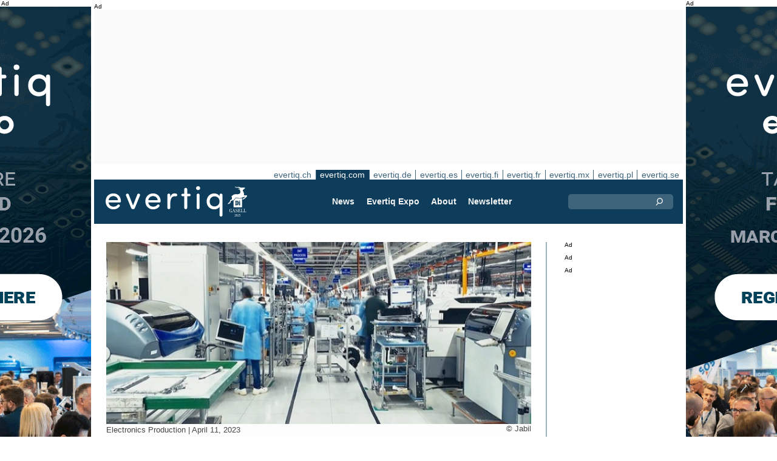

--- FILE ---
content_type: text/html;charset=UTF-8
request_url: https://evertiq.com/news/53561
body_size: 13109
content:





	
	
	
	
	




<!DOCTYPE html>
<html lang="en">
<head>
    <meta charset="UTF-8">
    <title>MMI: Global top 50 EMS companies surpassed $457 billion in revenue</title>
	<link rel="preload" href="/bin/evqNewsTop.css?v=2903" as="style" />
	<link rel="preload" href="/bin/evqNewsTop.js?v=2903" as="script" />
     
        <link rel="canonical" href="https://evertiq.com/news/53561" />
        <meta property="og:url" content="https://evertiq.com/news/53561" />
    	<meta name="twitter:card" content="player" />
    	<meta name="twitter:site" content="@evertiq" />
    
    
    	
    


	
	
		
		
			<script>
				var _paq = window._paq = window._paq || [];
				_paq.push([ 'disableCookies' ]);
				 
				 	_paq.push([ 'trackPageView' ]);
				 
				_paq.push([ 'enableLinkTracking' ]);
				_paq.push([ 'enableHeartBeatTimer' ]);
				(function() {
					var u = '//evertiq.com/matomo/';
					_paq.push([ 'setTrackerUrl', u + 'matomo.php' ]);
					_paq.push([ 'setSiteId', '1' ]);
					var d = document, g = d.createElement('script'), s = d
							.getElementsByTagName('script')[0];
					g.async = true;
					g.src = u + 'matomo.js';
					s.parentNode.insertBefore(g, s);
				})();
			</script>
		
		

		<noscript>
			<img referrerpolicy="no-referrer-when-downgrade"
				src="https://evertiq.com/matomo/matomo.php?idsite=1&amp;rec=1"
				style="border: 0" alt="" />
		</noscript>

	
	



    
    <meta name="viewport" content="width=device-width" />
	<meta name="title" content="MMI: Global top 50 EMS companies surpassed $457 billion in revenue" />
    <meta name="description" content="In 2022, Top 50 EMS sales accounted for USD 457 billion in revenue – an increase of USD 40 billion, or 9.5%, from 2021, reports Manufacturing Market Insider (MMI)." />    
    <meta property="og:title" content="MMI: Global top 50 EMS companies surpassed $457 billion in revenue" />
    <meta property="og:description" content="In 2022, Top 50 EMS sales accounted for USD 457 billion in revenue – an increase of USD 40 billion, or 9.5%, from 2021, reports Manufacturing Market Insider (MMI)." />
    <meta property="og:type" content="website" />
    
    	<meta property="og:image" content="https://evertiq.com/nimg/production/Jabil_Pune-production.jpg" />
    
    <meta name="google-site-verification" content="xTa0zd54z5U86qgi2LGdUgstrCkrzbZS_3-5jnmGFM0" />
<meta name="verify-v1" content="X9WBAIH4sVEadG1LVDsKyaRRJPCjHvQo709WcJXX1Do=" />
<meta name="msvalidate.01" content="24AA5B2BCF991C6F5AFD216B3C06D472" />
<meta property="fb:app_id" content="198770426819812" />
<meta property="fb:admins" content="533848821" />
<link rel="alternate" type="application/rss+xml" title="All news" href="http://feeds2.feedburner.com/EvertiqCom/All" />
<script src="https://analytics.ahrefs.com/analytics.js" data-key="ca1xLHBPfNy9o2JqbxtUSw" async></script>
    
    
    <link rel="shortcut icon" href="/favicon.png" type="image/png" />
	<link rel="apple-touch-icon" href="/apple-touch-icon.png" type="image/png" />
	<link rel="stylesheet" type="text/css" href="/bin/evqNewsTop.css?v=2903" />
	<link rel="stylesheet" media="print" href="/bin/evqPrint.css?v=2903" />
	 <noscript>
        <link rel="stylesheet" href="/bin/evqNoScript.css?v=2903" />
    </noscript>
    <script defer src="/bin/evqNewsTop.js?v=2903"></script>
	
</head>
<body>
<div id="fb-root"></div>
<div id="bgWrapp">

	
		
	







 

	<div class="bnr" id="bnrDV1245234648">
	<div class="ad">Ad</div>
	<div id="bnrWprDV1245234648" class="bnrWrapper" data-gaco="Evertiq AB" data-gabnr="Campaign TMP (com) 4-5w 2026_DV_53395">
	
	    
	    
	        
	        <a target="_blank" rel="noopener" href="/go/6B1A8D9J6CSJBGL48HB0"><img src="/bimg/6SRG/eng-2026-Tampere-Wallpaper_400x800px.gif" fetchpriority="high" alt="Ad" title="" width="400" height="800"/></a>
	    
	
	</div></div>



	
	
	


<script type="module">
evqLoader.baseLoader('banner/bnr', function(cb) {cb.init({ph:'DV1245234648',pos:'DV',pw:false,});});
</script>

	
<div id="backwrapper">


	
	
	
	







	







<div class="bnr" id="bnrDA1239658132">
<div class="ad">Ad</div>
<div id="bnrWprDA1239658132" class="bnrWrapper" data-eqgo="6B1A8D9I70OJJGL48H0G" data-gaco="Digikey Electronics" data-gabnr="✅ Digikey 2026 COM_DA_52819">
</div></div>


	
	
	


<script type="module">
evqLoader.baseLoader('banner/bnrAdvanced', function(cb) {cb.init({ph:'DA1239658132',objData:'<ins class=\"dcmads\" style=\"display:inline-block;width:970px;height:250px\" data-dcm-placement=\"N4481.288017.EVERTIQ.COM\/B34737171.436360922\" data-dcm-rendering-mode=\"script\" data-dcm-https-only data-dcm-api-frameworks=\"[APIFRAMEWORKS]\" data-dcm-omid-partner=\"[OMIDPARTNER]\" data-dcm-gdpr-applies=\"gdpr=${GDPR}\" data-dcm-gdpr-consent=\"gdpr_consent=${GDPR_CONSENT_755}\" data-dcm-addtl-consent=\"addtl_consent=${ADDTL_CONSENT}\" data-dcm-ltd=\"false\" data-dcm-resettable-device-id=\"\" data-dcm-app-id=\"\" data-dcm-click-tracker=\"\">\n <script src=\"https:\/\/www.googletagservices.com\/dcm\/dcmads.js\"><\/script>\n<\/ins>',pos:'DA',goto:'',pw:false,});});
</script>



 
	





<nav class="sitesTab" aria-label="Sites">
	<a href="https://evertiq.ch">evertiq.ch</a><a href="https://evertiq.com" class="sel">evertiq.com</a><a href="https://evertiq.de">evertiq.de</a><a href="https://evertiq.es">evertiq.es</a><a href="https://evertiq.fi">evertiq.fi</a><a href="https://evertiq.fr">evertiq.fr</a><a href="https://evertiq.mx">evertiq.mx</a><a href="https://evertiq.pl">evertiq.pl</a><a href="https://evertiq.se">evertiq.se</a>
</nav>



<nav class="menuBar" aria-label="main">

	<div class="logo">
		<a href="https://evertiq.com/news/2025-10-09-from-startup-to-gazelle-evertiq-on-a-strong-growth-path" class="evqLogo">Evertiq AB</a>
	</div>
	<ul>
		
			<li>
				
					<a href="https://evertiq.com">News</a>
				
				
				


	<ul>
		
			<li>
				<a href="/news" class="s">Manufacturing News</a>
				


	<ul>
		
			<li>
				<a href="/category/electronics-production">Electronics Production</a>
				

	

			</li>
		
			<li>
				<a href="/category/pcb">PCB</a>
				

	

			</li>
		
			<li>
				<a href="/category/analysis">Analysis</a>
				

	

			</li>
		
			<li>
				<a href="/category/general">General</a>
				

	

			</li>
		
	</ul>
	

			</li>
		
			<li>
				<a href="/design" class="s">Design News</a>
				


	<ul>
		
			<li>
				<a href="/design-category/application-notes">Application Notes</a>
				

	

			</li>
		
			<li>
				<a href="/design-category/products">Products</a>
				

	

			</li>
		
			<li>
				<a href="/design-category/business">Business</a>
				

	

			</li>
		
			<li>
				<a href="/design-category/components">Components</a>
				

	

			</li>
		
			<li>
				<a href="/design-category/embedded">Embedded</a>
				

	

			</li>
		
	</ul>
	

			</li>
		
	</ul>
	

			</li>
		
			<li>
				
					<a href="/expo" target="expo">Evertiq Expo</a>
				
				
				


	<ul>
		
			<li>
				<a href="/expo/tmp2026_about" target="expo">Tampere 2026</a>
				

	

			</li>
		
			<li>
				<a href="/expo/zrh2026_about" target="expo">Z&uuml;rich 2026</a>
				

	

			</li>
		
			<li>
				<a href="/expo/krk2026_about" target="expo">Cracow 2026</a>
				

	

			</li>
		
			<li>
				<a href="/expo/lun2026_about" target="expo">Lund 2026</a>
				

	

			</li>
		
			<li>
				<a href="/expo/ber2026_about" target="expo">Berlin 2026</a>
				

	

			</li>
		
			<li>
				<a href="/expo/got2026_about" target="expo">Gothenburg 2026</a>
				

	

			</li>
		
			<li>
				<a href="/expo/waw2026_about" target="expo">Warsaw 2026</a>
				

	

			</li>
		
			<li>
				<a href="/expo/fra2027_about" target="expo">French Riviera 2027</a>
				

	

			</li>
		
	</ul>
	

			</li>
		
			<li>
				
					<a href="/about/about">About</a>
				
				
				


	<ul>
		
			<li>
				<a href="/about/about">This is Evertiq</a>
				

	

			</li>
		
			<li>
				<a href="/about/advertise">Advertise</a>
				

	

			</li>
		
			<li>
				<a href="/about/news">Content</a>
				

	

			</li>
		
			<li>
				<a href="/about/contact">Contact</a>
				

	

			</li>
		
			<li>
				<a href="/about/expo">Evertiq Expo</a>
				

	

			</li>
		
			<li>
				<a href="/about/app">Evertiq News App</a>
				

	

			</li>
		
			<li>
				<a href="/about/cookies">Cookie Policy</a>
				

	

			</li>
		
			<li>
				<a href="/about/privacy">Privacy Policy</a>
				

	

			</li>
		
	</ul>
	

			</li>
		
			<li>
				
					<a href="/news-register">Newsletter</a>
				
				
				

	

			</li>
		
	</ul>
	
	<div class="ns">
		<form action="/search" >
			<input type="search" class="topQuery" name="query" required placeholder="Search">
		</form>
	</div>

</nav>









<div id="rightFrame" class="noPrint">
	
		
	






<div class="bnr" id="bnrDB1234138068">
<div class="ad">Ad</div>
<div id="bnrWprDB1234138068" class="bnrWrapper" data-eqgo="6B1A8D9I70PJ3GL48H10" data-gaco="Digikey Electronics" data-gabnr="✅ Digikey 2026 COM_DB_52831">
</div></div>


	
	
	


<script type="module">
evqLoader.baseLoader('banner/bnrAdvanced', function(cb) {cb.init({ph:'DB1234138068',objData:'<ins class=\"dcmads\" style=\"display:inline-block;width:190px;height:150px\" data-dcm-placement=\"N4481.288017.EVERTIQ.COM\/B34737171.436702374\" data-dcm-rendering-mode=\"script\" data-dcm-https-only data-dcm-api-frameworks=\"[APIFRAMEWORKS]\" data-dcm-omid-partner=\"[OMIDPARTNER]\" data-dcm-gdpr-applies=\"gdpr=${GDPR}\" data-dcm-gdpr-consent=\"gdpr_consent=${GDPR_CONSENT_755}\" data-dcm-addtl-consent=\"addtl_consent=${ADDTL_CONSENT}\" data-dcm-ltd=\"false\" data-dcm-resettable-device-id=\"\" data-dcm-app-id=\"\" data-dcm-click-tracker=\"\">\n <script src=\"https:\/\/www.googletagservices.com\/dcm\/dcmads.js\"><\/script>\n<\/ins>',pos:'DB',goto:'',pw:false,});});
</script>


	
	
		
	






<div class="bnr" id="bnrDD1236293380">
<div class="ad">Ad</div>
<div id="bnrWprDD1236293380" class="bnrWrapper" data-eqgo="6B1A8D9I70QJBGL48H20" data-gaco="Digikey Electronics" data-gabnr="✅ Digikey 2026 COM_DD_52855">
</div></div>


	
	
	


<script type="module">
evqLoader.baseLoader('banner/bnrAdvanced', function(cb) {cb.init({ph:'DD1236293380',objData:'<ins class=\"dcmads\" style=\"display:inline-block;width:190px;height:400px\" data-dcm-placement=\"N4481.288017.EVERTIQ.COM\/B34737171.436213900\" data-dcm-rendering-mode=\"script\" data-dcm-https-only data-dcm-api-frameworks=\"[APIFRAMEWORKS]\" data-dcm-omid-partner=\"[OMIDPARTNER]\" data-dcm-gdpr-applies=\"gdpr=${GDPR}\" data-dcm-gdpr-consent=\"gdpr_consent=${GDPR_CONSENT_755}\" data-dcm-addtl-consent=\"addtl_consent=${ADDTL_CONSENT}\" data-dcm-ltd=\"false\" data-dcm-resettable-device-id=\"\" data-dcm-app-id=\"\" data-dcm-click-tracker=\"\">\n <script src=\"https:\/\/www.googletagservices.com\/dcm\/dcmads.js\"><\/script>\n<\/ins>',pos:'DD',goto:'',pw:false,});});
</script>



	
		
	






<div class="bnr" id="bnrDE1230116040">
<div class="ad">Ad</div>
<div id="bnrWprDE1230116040" class="bnrWrapper" data-eqgo="6B1A8D9I70R3FGL48H2G" data-gaco="Digikey Electronics" data-gabnr="✅ Digikey 2026 COM_DE_52867">
</div></div>


	
	
	


<script type="module">
evqLoader.baseLoader('banner/bnrAdvanced', function(cb) {cb.init({ph:'DE1230116040',objData:'<ins class=\"dcmads\" style=\"display:inline-block;width:190px;height:600px\" data-dcm-placement=\"N4481.288017.EVERTIQ.COM\/B34737171.436213891\" data-dcm-rendering-mode=\"script\" data-dcm-https-only data-dcm-api-frameworks=\"[APIFRAMEWORKS]\" data-dcm-omid-partner=\"[OMIDPARTNER]\" data-dcm-gdpr-applies=\"gdpr=${GDPR}\" data-dcm-gdpr-consent=\"gdpr_consent=${GDPR_CONSENT_755}\" data-dcm-addtl-consent=\"addtl_consent=${ADDTL_CONSENT}\" data-dcm-ltd=\"false\" data-dcm-resettable-device-id=\"\" data-dcm-app-id=\"\" data-dcm-click-tracker=\"\">\n <script src=\"https:\/\/www.googletagservices.com\/dcm\/dcmads.js\"><\/script>\n<\/ins>',pos:'DE',goto:'',pw:false,});});
</script>


</div>

<main id="content">
	
	



<article class="read hideSh" data-sh="">

	
	
		
			
			
			
			
			
		


	


<img class="nimg"fetchpriority="high" alt="Pune-production" src="/th/n700x300nimgproductionJabil_Pune-production.webp" width="700" height="300"/>
		<div class="txt">
			<span class="copyright">
				&copy; Jabil
			</span>
		</div>
	

	<div class="txt">
		<span class="date">
			
			Electronics Production | <time datetime="2023-04-101 11:19:43">April 11, 2023</time>
		</span>
		
		<h1>MMI: Global top 50 EMS companies surpassed $457 billion in revenue</h1>
			
		
			
			
		

<div class="byline">Evertiq</div>
 
		
		<h2 class="preamble wsp">In 2022, Top 50 EMS sales accounted for USD 457 billion in revenue – an increase of USD 40 billion, or 9.5%, from 2021, reports Manufacturing Market Insider (MMI).</h2>
		
		 
		
	
		<div class="wsp"><p>Top 50 sales expanded dramatically from the previous year, exceeding the growth of the OEM market by more than double. MMI tabulates its ranking information through an annual survey of over 100 of the largest EMS companies worldwide.</p><p>In recent years, Top 50 expansion has received a boost from EMS giant Hon Hai Precision Industry (<a rel="nofollow" href="/search?query=Foxconn">Foxconn</a>) because of its size and strong growth rate. This year, Foxconn’s revenue depressed the total industry growth by only expanding 0.6% in 2022. Industry participants cannot expect the company’s revenue to continue to expand at double-digit rates, as these large numbers are difficult to sustain compared to those of Tier 2–4 suppliers, which have grown rapidly over the last few years due to acquisitions.</p><p>An example of this was <a rel="nofollow" href="/search?query=Pegatron">Pegatron</a> which experienced negative growth in 2022 of -0.2%. But better results were reported by <a rel="nofollow" href="/search?query=Wistron">Wistron</a>, which achieved positive 7.1% revenue growth, along with <a rel="nofollow" href="/search?query=Jabil">Jabil</a>, which experienced 15.1% revenue growth, moving it into a third-place position in the industry. As far as the fastest growing companies, <a rel="nofollow" href="/search?query=GPV Group">GPV Group</a> ranked in first place with a YoY growth of 65.1%, followed closely by <a rel="nofollow" href="/search?query=Kitron">Kitron</a> with a growth of 56.3%, <a rel="nofollow" href="/search?query=Kaga Electronics">Kaga Electronics</a> with a growth of 55.6%, and <a rel="nofollow" href="/search?query=DBG">DBG</a> with 43.9% growth. All MMI international currency conversions are based on average annual conversion rates established by the U.S. Federal Reserve.</p><p>It is worth pointing out that in 2022, <a target="_blank" rel="noopener noreferrer" href="https://evertiq.com/news/52573">GPV finalised the merger with Enics and formed GPV Group</a>. And in early 2022 <a target="_blank" rel="noopener noreferrer" href="https://evertiq.com/news/51197">Kitron completed its acquisition of BB Electronics</a>.</p><p>MMO states that overall, the APAC region accounted for around 77.6% of the Top 50 EMS revenue, the Americas represented 20.4% of revenue, and the EMEA region constituted 23.1%, mainly due to extensive activity in acquisitions. It took a minimum of USD 444 million in sales to make the Top 50 – an increase of USD 12 million in revenue.</p><p>For 2022, the top 10 accounted for 89.0% of Top 50 sales, down from 92.8% in 2021, still illustrating that the EMS industry remains top-heavy. The bottom 40 together produced a 12.2% growth rate, increasing from USD 44.5 billion in 2021 to a reported USD 50.0 billion in 2022&nbsp;</p></div>
		
		
		

		
			
		
		
		
			
			
		
		
	</div>

</article>
<hr>

	
	
	


<script type="module">
evqLoader.baseLoader('evqNews/read', function(cb) {cb.init({selPath:'/news/53561',});});
</script>





<script type="application/ld+json">
{
	"@context": "https://schema.org",
	"@graph": [{
		"@type": "NewsArticle",
		"headline": "MMI: Global top 50 EMS companies surpassed $457 billion in revenue",
		"articleSection" : "Electronics Production",
		"description": "In 2022, Top 50 EMS sales accounted for USD 457 billion in revenue &ndash; an increase of USD 40 billion, or 9.5%, from 2021, reports Manufacturing Market Insider (MMI).",
		"articleBody": "Top 50 sales expanded dramatically from the previous year, exceeding the growth of the OEM market by more than double. MMI tabulates its ranking information through an annual survey of over 100 of the largest EMS companies worldwide.In recent years, Top 50 expansion has received a boost from EMS giant Hon Hai Precision Industry (Foxconn) because of its size and strong growth rate. This year, Foxconn&rsquo;s revenue depressed the total industry growth by only expanding 0.6% in 2022. Industry participants cannot expect the company&rsquo;s revenue to continue to expand at double-digit rates, as these large numbers are difficult to sustain compared to those of Tier 2&ndash;4 suppliers, which have grown rapidly over the last few years due to acquisitions.An example of this was Pegatron which experienced negative growth in 2022 of -0.2%. But better results were reported by Wistron, which achieved positive 7.1% revenue growth, along with Jabil, which experienced 15.1% revenue growth, moving it into a third-place position in the industry. As far as the fastest growing companies, GPV Group ranked in first place with a YoY growth of 65.1%, followed closely by Kitron with a growth of 56.3%, Kaga Electronics with a growth of 55.6%, and DBG with 43.9% growth. All MMI international currency conversions are based on average annual conversion rates established by the U.S. Federal Reserve.It is worth pointing out that in 2022, GPV finalised the merger with Enics and formed GPV Group. And in early 2022 Kitron completed its acquisition of BB Electronics.MMO states that overall, the APAC region accounted for around 77.6% of the Top 50 EMS revenue, the Americas represented 20.4% of revenue, and the EMEA region constituted 23.1%, mainly due to extensive activity in acquisitions. It took a minimum of USD 444 million in sales to make the Top 50 &ndash; an increase of USD 12 million in revenue.For 2022, the top 10 accounted for 89.0% of Top 50 sales, down from 92.8% in 2021, still illustrating that the EMS industry remains top-heavy. The bottom 40 together produced a 12.2% growth rate, increasing from USD 44.5 billion in 2021 to a reported USD 50.0 billion in 2022&amp;nbsp;",
		
			"image": {
				"@type": "ImageObject",
    			"url": "https://evertiq.com/th/n700x300nimgproductionJabil_Pune-production.webp",
   	 			"height": 300,
    			"width": 700
  			},
		
		"datePublished": "2023-04-11T11:19:43+01:00",
		"dateModified": "2023-04-11T11:19:43+01:00",
		"author": {
			"@type": "Organization",
    		"name": "Evertiq"
		},
  		
		"publisher": {
        	"@id": "https://evertiq.com/#organization"
		},
		"mainEntityOfPage": {
      		"@type": "WebPage",
      		"@id": "https://evertiq.com/news/53561"
		},
		"isPartOf": {
        	"@id": "https://evertiq.com/#website"
		}
    }
  ]
}
</script>


		
	
		
	







 

	<div class="bnr" id="bnrDC1220697947">
	<div class="ad">Ad</div>
	<div id="bnrWprDC1220697947" class="bnrWrapper" data-gaco="Nordson / Asymtek AR Marketing" data-gabnr="2026 ES: Banner C_DC_53576">
	
	    
	    
	        
	        <a target="_blank" rel="noopener" href="/go/6B1A8D9J6KRJDGL48H1G"><img src="/bimg/70O0/700x360-NordsonElectronics-Reclaim-Your-Factory-Evertiq-C_ES.jpg" fetchpriority="high" alt="Ad" title="" width="700" height="360"/></a>
	    
	
	</div></div>



	
	
	


<script type="module">
evqLoader.baseLoader('banner/bnr', function(cb) {cb.init({ph:'DC1220697947',pos:'DC',pw:false,});});
</script>

	
	<div class="ajaxList" data-list="news"></div>
	
	
		
		
		
	

<a href="#" class="btn btn-xl moreNews" data-offset="17" data-id="" data-limit="26" data-list="" data-query="">Load more news</a>

	
	


<script type="module">
evqLoader.baseLoader('evqNews/moreNewsBtn', function(cb) {cb.init({});});
</script>

	
</main>






	


<footer>

	
		<div class="itm">
			<div>
				<h2>
					Contact
				</h2>
				<h3>Sales</h3><a href="#" class="m2" data-em="moc/qitreve//gnisitrevda"></a>
<h3>Content</h3><a href="#" class="m2" data-em="moc/qitreve//ofni"></a>
				
					<p>
						<h3>Headquarter</h3>Evertiq AB
Vastra Finnbodavagen 2, 6 tr
13130 Nacka
Sweden
					</p>
				
			</div>
		</div>
		
	
		<div class="itm">
			<div>
				<h2>
					News
				</h2>
				<h3>Global</h3><a href="https://evertiq.com" class="bblc" target="_blank">Evertiq.com</a>
<h3>North-America</h3><a href="https://evertiq.mx" class="bblc" target="_blank">Mexico - Evertiq.mx</a>
<h3>Europe</h3><a href="https://evertiq.de" class="bblc" target="_blank">Germany - Evertiq.de</a>
<a href="https://evertiq.es" class="bblc" target="_blank">Spain - Evertiq.es</a>
<a href="https://evertiq.pl" class="bblc" target="_blank">Poland - Evertiq.pl</a>
<a href="https://evertiq.se" class="bblc" target="_blank">Scandinavia - Evertiq.se</a>
<a href="https://evertiq.fr" class="bblc" target="_blank">France - Evertiq.fr</a>
				
			</div>
		</div>
		
			<div class="itm">
				<div class="evq">
					<h2>
						Download the app
					</h2>
					<div class="app">
						<a href="https://itunes.apple.com/app/id1005030048" target="_blank" rel="noopener"><img alt="apple-store" src="/images/3part/apple-store_button.svg"
							alt="" width=135 height="40" loading="lazy"></a> <a href="https://play.google.com/store/apps/details?id=com.evertiq.mobileapp" target="_blank"
							rel="noopener"><img alt="google-play" src="/images/3part/google-play_button.png" alt="" width="135" height="40" loading="lazy"></a>
					</div>
					<div class="logo">
						<a href="https://evertiq.com" class="evqLogo">Evertiq AB</a>
					</div>
				</div>
			</div>
		
	

</footer>



<div class="subFoot">
	<span>© 2026 Evertiq AB</span>
	<span class="noPrint hide">January 15 2026 12:21 am V29.0.3-2</span>
</div>


</div>


	








 

	<div class="bnr" id="bnrDW1216919121">
	<div class="ad">Ad</div>
	<div id="bnrWprDW1216919121" class="bnrWrapper" data-gaco="Evertiq AB" data-gabnr="Campaign TMP (com) 4-5w 2026_DW_53395">
	
	    
	    
	        
	        <a target="_blank" rel="noopener" href="/go/6B1A8D9J6CSJBGL48HBG"><img src="/bimg/6SRG/eng-2026-Tampere-Wallpaper_400x800px.gif" fetchpriority="high" alt="Ad" title="" width="400" height="800"/></a>
	    
	
	</div></div>



	
	
	


<script type="module">
evqLoader.baseLoader('banner/bnr', function(cb) {cb.init({ph:'DW1216919121',pos:'DW',pw:false,});});
</script>


</div>


	
	    
	






	
	
	


<script type="module">
evqLoader.baseLoader('common/gdprCookie', function(cb) {cb.init({cm_title: '🍪 Accept cookies?',cm_description: 'Welcome to Evertiq. This site uses cookies.',cm_acceptAllBtn: 'Accept all',cm_acceptNecessaryBtn: 'Reject all',cm_showPreferencesBtn: 'Manage preferences',cm_footer: '<a href="/about/privacy">Privacy Policy</a><a href="/about/cookies">Cookie Policy</a>',pm_title: 'Consent Preferences Center',pm_acceptAllBtn: 'Accept all',pm_acceptNecessaryBtn: 'Reject all',pm_savePreferencesBtn: 'Save preferences',pm_closeIconLabel: 'Close',pm_h_title: 'Cookie Usage',pm_h_description: 'This site uses cookies, some of these are essentials while other help us improve the user experience (such as third party advertising cookies which enables comments and social media share buttons). You can use this tool to change your cookie settings.',pm_n_title: 'Strictly Necessary Cookies <span class="pm__badge">Always Enabled</span>',pm_n_description: 'These cookies are crucial for the website to perform its basic operations. Without them, the site may not work properly.',pm_a_title: 'Analytics Cookies',pm_a_description: 'Analytical cookies are used to understand how visitors interact with the website. These cookies help provide information on metrics such as the number of visitors, bounce rate, traffic source, etc.',pm_m_title: 'Media Cookies',pm_m_description: 'Some pages of the Evertiq website include media hosted on, for example, Vimeo or YouTube. If you enable this setting, this may result in the video sharing platform collecting information about your viewing for analytics and advertising purposes.',hideFromBots: true,});});
</script>



</body></html>

--- FILE ---
content_type: text/html;charset=UTF-8
request_url: https://evertiq.com/?ajax=true&useDefault=true&offset=0&limit=26
body_size: 9270
content:






	



	
	
		
		
			
			
			
			
			
			
			
			
			
			
			
			
			
			
		




	



	


<article class="textInImg bigNews blue" data-sh="Video Friday">
	<a href="/news/2026-01-23-the-worlds-fastest-drone-is-3d-printed" >
		
		
			<img alt="fastest-drone" src="/th/c700x350nimgvideo-stillsLuke-Maximo-Bell-via-YouTube_fastest-drone.webp" class="nimg"loading="lazy" width="700" height="350">
		
        <div class="shadeBg">
            <div class="textBlock">
            	
                <h1 class="header">
                    The world’s fastest drone is 3D-printed
                </h1>
                <h2 class="pre">
                    What does a blend of DIY engineering and fabrication, mixed with a clear goal, get you? A fully 3D-printed drone that has just reclaimed the title of the world’s fastest quadcopter.
                </h2>
            </div>
        </div>
	</a>
</article>

	
	

	

	
	
		
			
			
			
			
			
			
			
			
			
			
			
			
			
		






	


<article class="textInImg largeNews" data-sh="">
	<a href="/design/2026-01-23-masdar-reaches-financial-close-on-225m-uzbek-solar-project" >
		
		
			<img alt="solar_project_Uzbekistan" src="/th/t700x295nimgone-time-useMasdar_solar_project_Uzbekistan.webp" class="nimg"loading="lazy" width="700" height="295">
		
        <div class="shadeBg">
            <div class="textBlock">
            	
                <h1 class="header">
                    Masdar reaches financial close on $225M Uzbek solar project
                </h1>
                <h2 class="pre">
                    Masdar will design, build and operate the 300 MW solar power plant and 75 MWh BESS under the terms of the Public-Private Partnership agreement it signed with JSC National Electric Grid of Uzbekistan.
                </h2>
            </div>
        </div>
	</a>
</article>

	
	
	<hr>

	

	








 

	<div class="bnr" id="bnrDC10541387">
	<div class="ad">Ad</div>
	<div id="bnrWprDC10541387" class="bnrWrapper" data-gaco="Nordson / Asymtek AR Marketing" data-gabnr="2026 COM: Banner C_DC_53561">
	
	    
	    
	        
	        <a target="_blank" rel="noopener" href="/go/6B1A8D9J6KR33GL48H1G"><img src="/bimg/70O0/700x360-NordsonElectronics-Reclaim-Your-Factory-Evertiq-C_EN.jpg" fetchpriority="high" alt="Ad" title="" width="700" height="360"/></a>
	    
	
	</div></div>



	
	
	


<script type="module">
evqLoader.baseLoader('banner/bnr', function(cb) {cb.init({ph:'DC10541387',pos:'DC',pw:false,});});
</script>


	<hr>



	


	

	
	
		
			
			
			
			
			
			
			
			
			
			
			
			
		






	


<article class="textInImg smallNews" data-sh="">
	<a href="/design/2026-01-23-france-selects-loft-as-contractor-for-space-based-sar-program" >
		
		
			<img alt="cosmos-3" src="/th/t700x150nimgText_ImagesForEvertiqLiviorki_cosmos-3.webp" class="nimg"loading="lazy" width="700" height="150">
		
        <div class="shadeBg">
            <div class="textBlock">
            	
                <h1 class="header">
                    France selects Loft as contractor for space-based SAR program
                </h1>
                <h2 class="pre">
                    The program aims to provide France with its first sovereign space-based synthetic aperture radar (SAR) capability and represents a milestone in the development of a national radar imaging value chain.
                </h2>
            </div>
        </div>
	</a>
</article>

	
	
	
		
			
			
			
			
			
			
			
			
			
			
			
			
		






	


<article class="textInImg smallNews" data-sh="">
	<a href="/design/2026-01-23-bechtle-integrates-iqm-quantum-computer-at-heilbronn" >
		
		
			<img alt="Spark_Quantum_Computer" src="/th/t700x150nimgQuantumIQM_Spark_Quantum_Computer.webp" class="nimg"loading="lazy" width="700" height="150">
		
        <div class="shadeBg">
            <div class="textBlock">
            	
                <h1 class="header">
                    Bechtle integrates IQM quantum computer at Heilbronn
                </h1>
                <h2 class="pre">
                    With the IQM Spark system, the German university is integrating a dedicated quantum-computing platform at its TechCampus to advance teaching, research and applied development.
                </h2>
            </div>
        </div>
	</a>
</article>

	
	
	<hr>

	

	




	


	

	
	
		
			
			
			
			
			
			
			
			
			
			
			
			
		






	


<article class="textUnderImg bigNews" data-sh="">
	
	<a href="/news/2026-01-23-thailand-approves-2-billion-pcb-manufacturing-investment" >
		
		
		
			<img alt="axonite_chip" src="/th/t700x250nimgPixabay-ImagesPixabay_axonite_chip.webp" class="nimg"loading="lazy" width="700" height="250">
           	
               <h1 class="header">
                   Thailand approves $2 billion PCB manufacturing investment
               </h1>
               <h2 class="pre">
                   ZDT, which has production bases in Taiwan and mainland China, had its first project in Thailand approved three years ago and began production in September last year.
               </h2>
		
	</a>
</article>

	
	
	<hr>

	

	
	
		
			
			
			
			
			
			
			
			
			
			
			
			
		






	


<article class="textInImg mediumNews" data-sh="">
	<a href="/news/2026-01-23-texas-tech-to-build-24m-clean-room-for-chip-development" >
		
		
			<img alt="Tech_Electrical_Engineering" src="/th/t700x300nimguniversitiesTexas_Tech_Electrical_Engineering.webp" class="nimg"loading="lazy" width="700" height="300">
		
        <div class="shadeBg">
            <div class="textBlock">
            	
                <h1 class="header">
                    Texas Tech to build $24M clean room for chip development
                </h1>
                <h2 class="pre">
                    Texas Semiconductor Innovation Fund (TSIF) grants are awarded to Texas institutions of higher education for semiconductor research and projects and to state businesses to encourage economic development related to chip manufacturing and design.
                </h2>
            </div>
        </div>
	</a>
</article>

	
	
	<hr>

	

	







<div class="bnr" id="bnrDR4138518">
<div class="ad">Ad</div>
<div id="bnrWprDR4138518" class="bnrWrapper" data-eqgo="6B1A8D9I70RJJGL48H90" data-gaco="Digikey Electronics" data-gabnr="✅ Digikey 2026 COM_DR_52879">
</div></div>


	
	
	


<script type="module">
evqLoader.baseLoader('banner/bnrAdvanced', function(cb) {cb.init({ph:'DR4138518',objData:'<ins class=\"dcmads\" style=\"display:inline-block;width:700px;height:360px\" data-dcm-placement=\"N4481.288017.EVERTIQ.COM\/B34737171.436213894\" data-dcm-rendering-mode=\"script\" data-dcm-https-only data-dcm-api-frameworks=\"[APIFRAMEWORKS]\" data-dcm-omid-partner=\"[OMIDPARTNER]\" data-dcm-gdpr-applies=\"gdpr=${GDPR}\" data-dcm-gdpr-consent=\"gdpr_consent=${GDPR_CONSENT_755}\" data-dcm-addtl-consent=\"addtl_consent=${ADDTL_CONSENT}\" data-dcm-ltd=\"false\" data-dcm-resettable-device-id=\"\" data-dcm-app-id=\"\" data-dcm-click-tracker=\"\">\n <script src=\"https:\/\/www.googletagservices.com\/dcm\/dcmads.js\"><\/script>\n<\/ins>',pos:'DR',goto:'',pw:false,});});
</script>



	<hr>



	


	

	
	
		
			
			
			
			
			
			
			
			
			
			
			
			
		



	


	<article class="textRightImg mediumNews ">
	    <a href="/design/2026-01-23-neura-partners-with-bosch-to-advance-humanoid-robotics">
			<img alt="Bosch" src="/th/t250x150nimgone-time-useNeura_Bosch.webp" class="nimg"loading="lazy" width="250" height="150">
	    </a>
	    <div>
	        <a href="/design/2026-01-23-neura-partners-with-bosch-to-advance-humanoid-robotics">
	            <h1 class="header">
	                Neura partners with Bosch to advance humanoid robotics
	            </h1>
	            <h2 class="pre">
					The two companies will jointly collect real-world work, movement and environmental data in Bosch facilities using advanced sensor suits. Bosch and Neura will co-develop AI-based core and functional software, as well as intuitive user interfaces.
	            </h2>
	        </a>
	    </div>
	</article>



	
	
	
		
			
			
			
			
			
			
			
			
			
			
			
			
		



	


	<article class="textRightImg mediumNews ">
	    <a href="/news/2026-01-23-bharat-forge-secures-32m-contracts-for-military-drones">
			<img alt="Forge_logo" src="/th/t250x150nimgdefence-industryBharat_Forge_logo.webp" class="nimg"loading="lazy" width="250" height="150">
	    </a>
	    <div>
	        <a href="/news/2026-01-23-bharat-forge-secures-32m-contracts-for-military-drones">
	            <h1 class="header">
	                Bharat Forge secures $32M contracts for military drones
	            </h1>
	            <h2 class="pre">
					These contracts are for the Indian Army and also for end use at the Indian Navy, covering a range of indigenous unmanned systems, including Intelligence, Surveillance, and Reconnaissance (ISR) platforms and loitering munitions.
	            </h2>
	        </a>
	    </div>
	</article>



	
	
	<hr>

	

	




	







<div class="bnr" id="bnrDS6568046">
<div class="ad">Ad</div>
<div id="bnrWprDS6568046" class="bnrWrapper" data-eqgo="6B1A8D9I70SJ3GL48H9G" data-gaco="Digikey Electronics" data-gabnr="✅ Digikey 2026 COM_DS_52891">
</div></div>


	
	
	


<script type="module">
evqLoader.baseLoader('banner/bnrAdvanced', function(cb) {cb.init({ph:'DS6568046',objData:'<ins class=\"dcmads\" style=\"display:inline-block;width:700px;height:360px\" data-dcm-placement=\"N4481.288017.EVERTIQ.COM\/B34737171.436211473\" data-dcm-rendering-mode=\"script\" data-dcm-https-only data-dcm-api-frameworks=\"[APIFRAMEWORKS]\" data-dcm-omid-partner=\"[OMIDPARTNER]\" data-dcm-gdpr-applies=\"gdpr=${GDPR}\" data-dcm-gdpr-consent=\"gdpr_consent=${GDPR_CONSENT_755}\" data-dcm-addtl-consent=\"addtl_consent=${ADDTL_CONSENT}\" data-dcm-ltd=\"false\" data-dcm-resettable-device-id=\"\" data-dcm-app-id=\"\" data-dcm-click-tracker=\"\">\n <script src=\"https:\/\/www.googletagservices.com\/dcm\/dcmads.js\"><\/script>\n<\/ins>',pos:'DS',goto:'',pw:false,});});
</script>



	<hr>

	

	
	
		
			
			
			
			
			
			
			
			
			
			
			
			
		






	


<article class="textInImg smallNews" data-sh="">
	<a href="/news/2026-01-23-neovolta-launches-us-battery-manufacturing-platform" >
		
		
			<img alt="building" src="/th/t700x150nimgrenewable-energyNeovolta_building.webp" class="nimg"loading="lazy" width="700" height="150">
		
        <div class="shadeBg">
            <div class="textBlock">
            	
                <h1 class="header">
                    NeoVolta launches US battery manufacturing platform
                </h1>
                <h2 class="pre">
                    The Georgia facility is designed for 2 GWh of initial annual production capacity, scalable to up to 8 GWh, and is expected to begin mass production in mid-2026.
                </h2>
            </div>
        </div>
	</a>
</article>

	
	

	

	
	
		
			
			
			
			
			
			
			
			
		



	



	<article class="textRightImg noImg mediumNews">
		<a href="/news/2026-01-22-venezuelas-minerals-huge-potential-even-bigger-risk">
			<h1 class="header">
				Venezuela's minerals: huge potential, even bigger risk
			</h1>
			<h2 class="pre">
				In the first weeks of 2026, Venezuela returned to the headlines not because it suddenly became stable, but because Washington once again began to play the country — politically and economically. On the US side, there were signals of intensified efforts aimed at shifting the balance of power in Caracas. In practice, this points to a “reset” scenario: Venezuela re-entering the investment conversation under a new framework. But setting politics aside for a moment, what could this actually mean for the electronics industry? Is Venezuela truly an Eldorado?
			</h2>
		</a>
	</article>


	
	
	
		
			
			
			
			
			
			
			
			
		



	



	<article class="textRightImg noImg mediumNews">
		<a href="/news/2026-01-22-aspocomp-increases-net-sales-by-41-in-2025">
			<h1 class="header">
				Aspocomp increases net sales by 41% in 2025
			</h1>
			<h2 class="pre">
				Finnish PCB manufacturer Aspocomp reported a sharp increase in net sales for the full year 2025 and a positive operating result, according to preliminary and unaudited figures.
			</h2>
		</a>
	</article>


	
	
	
		
			
			
			
			
			
			
			
			
		



	



	<article class="textRightImg noImg mediumNews">
		<a href="/design/2026-01-22-elmos-opens-new-rd-site-in-the-czech-republic">
			<h1 class="header">
				Elmos opens new R&D site in the Czech Republic
			</h1>
			<h2 class="pre">
				German semiconductor company Elmos Semiconductor has opened a new research and development site in Brno, Czech Republic.
			</h2>
		</a>
	</article>


	
	
	<hr>



	


	

	
	
		
			
			
			
			
			
			
			
			
			
			
			
			
		






	


<article class="textInImg mediumNews" data-sh="">
	<a href="/news/2026-01-22-indias-unbox-robotics-raises-28-million-in-series-b" >
		
		
			<img alt="Robotics_Leadership" src="/th/t700x300nimgroboticsUnbox_Robotics_Leadership.webp" class="nimg"loading="lazy" width="700" height="300">
		
        <div class="shadeBg">
            <div class="textBlock">
            	
                <h1 class="header">
                    India’s Unbox Robotics raises $28 million in Series B
                </h1>
                <h2 class="pre">
                    The funding, led by ICICI Venture and Redstart Labs (Infoedge), with co-investment from F-Prime, 3one4 Capital, Navam Capital, Force Ventures and others, will be used to strengthen the leadership and engineering teams, accelerate product development and expand market presence.
                </h2>
            </div>
        </div>
	</a>
</article>

	
	
	<hr>

	

	
	
	



	




	
	
		
			
			
			
			
			
			
			
			
			
			
			
			
		



	


	<article class="textRightImg mediumNews ">
	    <a href="/news/2026-01-22-lego-unveils-platform-with-embedded-electronics">
			<img alt="smart-brick" src="/th/t250x150nimgFun-GeneralLego-Group_smart-brick.webp" class="nimg"loading="lazy" width="250" height="150">
	    </a>
	    <div>
	        <a href="/news/2026-01-22-lego-unveils-platform-with-embedded-electronics">
	            <h1 class="header">
	                Lego unveils platform with embedded electronics
	            </h1>
	            <h2 class="pre">
					Denmark's Lego Group has unveiled LEGO SMART Play, a new interactive play platform based on electronically enabled bricks that respond to physical interaction. The platform was presented at CES 2026 in Las Vegas earlier this month.
	            </h2>
	        </a>
	    </div>
	</article>



	
	
	
		
			
			
			
			
			
			
			
			
			
			
			
			
		



	


	<article class="textRightImg mediumNews ">
	    <a href="/news/2026-01-22-duke-energy-brings-online-50-mw-bess-at-former-coal-plant">
			<img alt="Energy_BESS" src="/th/t250x150nimgrenewable-energyDuke_Energy_BESS.webp" class="nimg"loading="lazy" width="250" height="150">
	    </a>
	    <div>
	        <a href="/news/2026-01-22-duke-energy-brings-online-50-mw-bess-at-former-coal-plant">
	            <h1 class="header">
	                Duke Energy brings online 50 MW BESS at former coal plant
	            </h1>
	            <h2 class="pre">
					The first BESS, at a cost of USD 100 million, was completed ahead of schedule, serving customers in North Carolina and South Carolina, beginning in November. Final testing is being completed this month. Construction of a second BESS will begin in May.
	            </h2>
	        </a>
	    </div>
	</article>



	
	
	
		
			
			
			
			
			
			
			
			
			
			
			
			
		



	


	<article class="textRightImg mediumNews ">
	    <a href="/design/2026-01-22-horizon-quantum-ab-advance-fault-tolerant-quantum-computing">
			<img alt="Quantum_Alice_Bob" src="/th/t250x150nimgone-time-useHorizon_Quantum_Alice_Bob.webp" class="nimg"loading="lazy" width="250" height="150">
	    </a>
	    <div>
	        <a href="/design/2026-01-22-horizon-quantum-ab-advance-fault-tolerant-quantum-computing">
	            <h1 class="header">
	                Horizon Quantum, A&B advance fault-tolerant quantum computing
	            </h1>
	            <h2 class="pre">
					By integrating A&B’s emulators with Triple Alpha, Horizon Quantum’s development infrastructure, the companies seek to create a full-stack solution for quantum application development that combines best-in-class technologies at both the hardware and software levels.
	            </h2>
	        </a>
	    </div>
	</article>



	
	
	
		
			
			
			
			
			
			
			
			
			
			
			
			
		



	


	<article class="textRightImg mediumNews ">
	    <a href="/design/2026-01-22-eutelsat-selects-maiaspace-for-leo-satellite-launches">
			<img alt="MaiaSpace" src="/th/t250x150nimgone-time-useEutelsat_MaiaSpace.webp" class="nimg"loading="lazy" width="250" height="150">
	    </a>
	    <div>
	        <a href="/design/2026-01-22-eutelsat-selects-maiaspace-for-leo-satellite-launches">
	            <h1 class="header">
	                Eutelsat selects MaiaSpace for LEO satellite launches
	            </h1>
	            <h2 class="pre">
					With its large 3.5-meter diameter fairing, a launch mass capability of up to 4 tons in inclined orbits, and the addition as an option of the Colibri kick-stage increasing mission flexibility, MaiaSpace offers solutions for various missions.
	            </h2>
	        </a>
	    </div>
	</article>



	
	
	
		
			
			
			
			
			
			
			
			
			
			
			
			
		



	


	<article class="textRightImg mediumNews ">
	    <a href="/news/2026-01-21-evertiq-scholarship-returns-to-tampere-in-2026">
			<img alt="Scholarship-2" src="/th/t250x150nimgText_ImagesForEvertiqLiviorki-for-Evertiq_Scholarship-2.webp" class="nimg"loading="lazy" width="250" height="150">
	    </a>
	    <div>
	        <a href="/news/2026-01-21-evertiq-scholarship-returns-to-tampere-in-2026">
	            <h1 class="header">
	                Evertiq Scholarship returns to Tampere in 2026
	            </h1>
	            <h2 class="pre">
					Evertiq continues its commitment to supporting the next generation of electronics professionals as the Evertiq Scholarship returns to Tampere in 2026. The scholarship will once again be awarded in connection with Evertiq Expo Tampere, taking place on March 26, 2026.
	            </h2>
	        </a>
	    </div>
	</article>



	
	
	<hr>



	
	




	




	
	
		
			
			
			
			
			
			
			
			
			
			
			
			
		



	


	<article class="textRightImg mediumNews ">
	    <a href="/news/2026-01-21-matrix-electronics-expands-operations-in-europe">
			<img alt="german-distributuon-centre" src="/th/t250x150nimgBuildingMatrix-Electronics_german-distributuon-centre.webp" class="nimg"loading="lazy" width="250" height="150">
	    </a>
	    <div>
	        <a href="/news/2026-01-21-matrix-electronics-expands-operations-in-europe">
	            <h1 class="header">
	                Matrix Electronics expands operations in Europe
	            </h1>
	            <h2 class="pre">
					In late December last year, Matrix Electronics announced that the company is executing its plans to establish a Distribution Centre in Reiskirchen, Germany.
	            </h2>
	        </a>
	    </div>
	</article>



	
	
	
		
			
			
			
			
			
			
			
			
			
			
			
			
		



	


	<article class="textRightImg mediumNews ">
	    <a href="/news/2026-01-21-jabil-takes-minority-stake-in-eht-semi">
			<img alt="logo-on-building" src="/th/t250x150nimgLogosJabil_logo-on-building.webp" class="nimg"loading="lazy" width="250" height="150">
	    </a>
	    <div>
	        <a href="/news/2026-01-21-jabil-takes-minority-stake-in-eht-semi">
	            <h1 class="header">
	                Jabil takes minority stake in EHT Semi
	            </h1>
	            <h2 class="pre">
					Electronics manufacturer Jabil has made a strategic minority investment in US-based Eagle Harbor Technologies, operating under the name EHT Semi, and entered into a manufacturing collaboration focused on RF and pulsed-power systems for advanced semiconductor manufacturing.
	            </h2>
	        </a>
	    </div>
	</article>



	
	
	
		
			
			
			
			
			
			
			
			
			
			
			
			
		



	


	<article class="textRightImg mediumNews ">
	    <a href="/design/2026-01-21-fujitsu-sc-ventures-launch-quantum-initiative">
			<img alt="quantum-computer_geralt" src="/th/t250x150nimgPixabay-ImagesPixabay_quantum-computer_geralt.webp" class="nimg"loading="lazy" width="250" height="150">
	    </a>
	    <div>
	        <a href="/design/2026-01-21-fujitsu-sc-ventures-launch-quantum-initiative">
	            <h1 class="header">
	                Fujitsu, SC Ventures launch quantum initiative
	            </h1>
	            <h2 class="pre">
					The new venture will launch under the name Qubitra. The company, which will operate in the UK, has been established to deliver high-performance applications, spark collaboration, and accelerate innovation in quantum computing and other frontier technologies.
	            </h2>
	        </a>
	    </div>
	</article>



	
	
	
		
			
			
			
			
			
			
			
			
			
			
			
			
		



	


	<article class="textRightImg mediumNews ">
	    <a href="/design/2026-01-21-ipvalue-affiliate-licenses-sandisk-to-patent-portfolio">
			<img alt="headquarters" src="/th/t250x150nimgChipSandisk_headquarters.webp" class="nimg"loading="lazy" width="250" height="150">
	    </a>
	    <div>
	        <a href="/design/2026-01-21-ipvalue-affiliate-licenses-sandisk-to-patent-portfolio">
	            <h1 class="header">
	                IPValue affiliate licenses Sandisk to patent portfolio
	            </h1>
	            <h2 class="pre">
					IPValue Management, Inc. has granted California-based Sandisk Corporation a worldwide, nonexclusive patent license to a patent portfolio held by IPValue’s affiliate Longitude Flash Memory Solutions, Ltd. that originated from Cypress Semiconductor.
	            </h2>
	        </a>
	    </div>
	</article>



	
	
	
		
			
			
			
			
			
			
			
			
			
			
			
			
		



	


	<article class="textRightImg mediumNews ">
	    <a href="/news/2026-01-21-kongsberg-breaks-ground-on-us-missile-production-facility">
			<img alt="Virginia_missile_facility" src="/th/t250x150nimgdefence-industryKongsberg_Virginia_missile_facility.webp" class="nimg"loading="lazy" width="250" height="150">
	    </a>
	    <div>
	        <a href="/news/2026-01-21-kongsberg-breaks-ground-on-us-missile-production-facility">
	            <h1 class="header">
	                Kongsberg breaks ground on US missile production facility
	            </h1>
	            <h2 class="pre">
					The Kongsberg Defense and Aerospace facility for precision strike missiles was announced in September 2024 and is expected to create over 180 jobs in the James City County area, Virginia.
	            </h2>
	        </a>
	    </div>
	</article>



	
	
	<hr>



	
	




	






	
	
	



	





	




